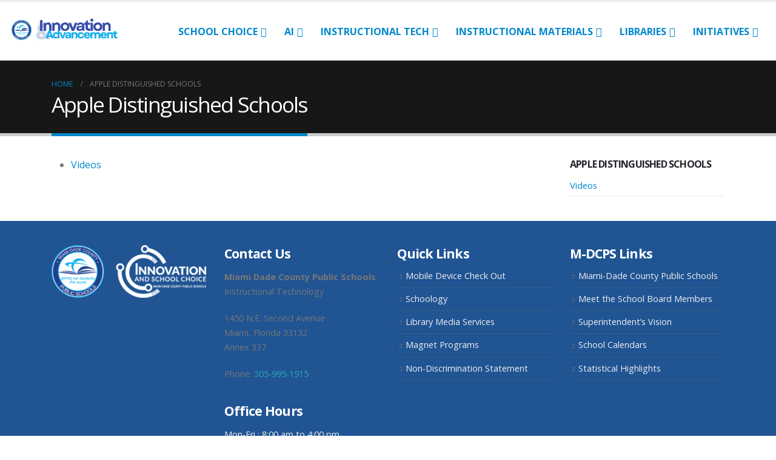

--- FILE ---
content_type: text/html; charset=UTF-8
request_url: https://innovationschoolchoice.com/apple-distinguished-schools/
body_size: 13523
content:
	<!DOCTYPE html>
	<html class=""  lang="en-US" prefix="og: http://ogp.me/ns# fb: http://ogp.me/ns/fb#">
	<head>
		<meta http-equiv="X-UA-Compatible" content="IE=edge" />
		<meta http-equiv="Content-Type" content="text/html; charset=UTF-8" />
		<meta name="viewport" content="width=device-width, initial-scale=1, minimum-scale=1" />

		<link rel="profile" href="https://gmpg.org/xfn/11" />
		<link rel="pingback" href="https://mdcpsinnovation.com/xmlrpc.php" />
		<title>Apple Distinguished Schools &#8211; Innovation and Advancement</title>
<meta name='robots' content='max-image-preview:large' />
<link rel='dns-prefetch' href='//mdcpsinnovation.com' />
<link rel="alternate" type="application/rss+xml" title="Innovation and Advancement &raquo; Feed" href="https://mdcpsinnovation.com/feed/" />
<link rel="alternate" type="application/rss+xml" title="Innovation and Advancement &raquo; Comments Feed" href="https://mdcpsinnovation.com/comments/feed/" />
<link rel="alternate" title="oEmbed (JSON)" type="application/json+oembed" href="https://mdcpsinnovation.com/wp-json/oembed/1.0/embed?url=https%3A%2F%2Fmdcpsinnovation.com%2Fapple-distinguished-schools%2F" />
<link rel="alternate" title="oEmbed (XML)" type="text/xml+oembed" href="https://mdcpsinnovation.com/wp-json/oembed/1.0/embed?url=https%3A%2F%2Fmdcpsinnovation.com%2Fapple-distinguished-schools%2F&#038;format=xml" />
		<link rel="shortcut icon" href="//mdcpsinnovation.com/wp-content/uploads/2026/01/favicon.png" type="image/x-icon" />
				<link rel="apple-touch-icon" href="//mdcpsinnovation.com/wp-content/uploads/2026/01/favicon.png" />
				<link rel="apple-touch-icon" sizes="120x120" href="//mdcpsinnovation.com/wp-content/uploads/2026/01/favicon.png" />
				<link rel="apple-touch-icon" sizes="76x76" href="//mdcpsinnovation.com/wp-content/uploads/2026/01/favicon.png" />
				<link rel="apple-touch-icon" sizes="152x152" href="//mdcpsinnovation.com/wp-content/uploads/2026/01/favicon.png" />
			<meta name="twitter:card" content="summary_large_image">
	<meta property="twitter:title" content="Apple Distinguished Schools"/>
	<meta property="og:title" content="Apple Distinguished Schools"/>
	<meta property="og:type" content="website"/>
	<meta property="og:url" content="https://mdcpsinnovation.com/apple-distinguished-schools/"/>
	<meta property="og:site_name" content="Innovation and Advancement"/>
	<meta property="og:description" content=""/>

						<meta property="og:image" content="https://mdcpsinnovation.com/wp-content/uploads/2026/01/Innovation-Advancement-4-Email-Signatures-scaled.png"/>
				<style id='wp-img-auto-sizes-contain-inline-css'>
img:is([sizes=auto i],[sizes^="auto," i]){contain-intrinsic-size:3000px 1500px}
/*# sourceURL=wp-img-auto-sizes-contain-inline-css */
</style>
<style id='wp-emoji-styles-inline-css'>

	img.wp-smiley, img.emoji {
		display: inline !important;
		border: none !important;
		box-shadow: none !important;
		height: 1em !important;
		width: 1em !important;
		margin: 0 0.07em !important;
		vertical-align: -0.1em !important;
		background: none !important;
		padding: 0 !important;
	}
/*# sourceURL=wp-emoji-styles-inline-css */
</style>
<style id='wp-block-library-inline-css'>
:root{--wp-block-synced-color:#7a00df;--wp-block-synced-color--rgb:122,0,223;--wp-bound-block-color:var(--wp-block-synced-color);--wp-editor-canvas-background:#ddd;--wp-admin-theme-color:#007cba;--wp-admin-theme-color--rgb:0,124,186;--wp-admin-theme-color-darker-10:#006ba1;--wp-admin-theme-color-darker-10--rgb:0,107,160.5;--wp-admin-theme-color-darker-20:#005a87;--wp-admin-theme-color-darker-20--rgb:0,90,135;--wp-admin-border-width-focus:2px}@media (min-resolution:192dpi){:root{--wp-admin-border-width-focus:1.5px}}.wp-element-button{cursor:pointer}:root .has-very-light-gray-background-color{background-color:#eee}:root .has-very-dark-gray-background-color{background-color:#313131}:root .has-very-light-gray-color{color:#eee}:root .has-very-dark-gray-color{color:#313131}:root .has-vivid-green-cyan-to-vivid-cyan-blue-gradient-background{background:linear-gradient(135deg,#00d084,#0693e3)}:root .has-purple-crush-gradient-background{background:linear-gradient(135deg,#34e2e4,#4721fb 50%,#ab1dfe)}:root .has-hazy-dawn-gradient-background{background:linear-gradient(135deg,#faaca8,#dad0ec)}:root .has-subdued-olive-gradient-background{background:linear-gradient(135deg,#fafae1,#67a671)}:root .has-atomic-cream-gradient-background{background:linear-gradient(135deg,#fdd79a,#004a59)}:root .has-nightshade-gradient-background{background:linear-gradient(135deg,#330968,#31cdcf)}:root .has-midnight-gradient-background{background:linear-gradient(135deg,#020381,#2874fc)}:root{--wp--preset--font-size--normal:16px;--wp--preset--font-size--huge:42px}.has-regular-font-size{font-size:1em}.has-larger-font-size{font-size:2.625em}.has-normal-font-size{font-size:var(--wp--preset--font-size--normal)}.has-huge-font-size{font-size:var(--wp--preset--font-size--huge)}.has-text-align-center{text-align:center}.has-text-align-left{text-align:left}.has-text-align-right{text-align:right}.has-fit-text{white-space:nowrap!important}#end-resizable-editor-section{display:none}.aligncenter{clear:both}.items-justified-left{justify-content:flex-start}.items-justified-center{justify-content:center}.items-justified-right{justify-content:flex-end}.items-justified-space-between{justify-content:space-between}.screen-reader-text{border:0;clip-path:inset(50%);height:1px;margin:-1px;overflow:hidden;padding:0;position:absolute;width:1px;word-wrap:normal!important}.screen-reader-text:focus{background-color:#ddd;clip-path:none;color:#444;display:block;font-size:1em;height:auto;left:5px;line-height:normal;padding:15px 23px 14px;text-decoration:none;top:5px;width:auto;z-index:100000}html :where(.has-border-color){border-style:solid}html :where([style*=border-top-color]){border-top-style:solid}html :where([style*=border-right-color]){border-right-style:solid}html :where([style*=border-bottom-color]){border-bottom-style:solid}html :where([style*=border-left-color]){border-left-style:solid}html :where([style*=border-width]){border-style:solid}html :where([style*=border-top-width]){border-top-style:solid}html :where([style*=border-right-width]){border-right-style:solid}html :where([style*=border-bottom-width]){border-bottom-style:solid}html :where([style*=border-left-width]){border-left-style:solid}html :where(img[class*=wp-image-]){height:auto;max-width:100%}:where(figure){margin:0 0 1em}html :where(.is-position-sticky){--wp-admin--admin-bar--position-offset:var(--wp-admin--admin-bar--height,0px)}@media screen and (max-width:600px){html :where(.is-position-sticky){--wp-admin--admin-bar--position-offset:0px}}

/*# sourceURL=wp-block-library-inline-css */
</style><style id='global-styles-inline-css'>
:root{--wp--preset--aspect-ratio--square: 1;--wp--preset--aspect-ratio--4-3: 4/3;--wp--preset--aspect-ratio--3-4: 3/4;--wp--preset--aspect-ratio--3-2: 3/2;--wp--preset--aspect-ratio--2-3: 2/3;--wp--preset--aspect-ratio--16-9: 16/9;--wp--preset--aspect-ratio--9-16: 9/16;--wp--preset--color--black: #000000;--wp--preset--color--cyan-bluish-gray: #abb8c3;--wp--preset--color--white: #ffffff;--wp--preset--color--pale-pink: #f78da7;--wp--preset--color--vivid-red: #cf2e2e;--wp--preset--color--luminous-vivid-orange: #ff6900;--wp--preset--color--luminous-vivid-amber: #fcb900;--wp--preset--color--light-green-cyan: #7bdcb5;--wp--preset--color--vivid-green-cyan: #00d084;--wp--preset--color--pale-cyan-blue: #8ed1fc;--wp--preset--color--vivid-cyan-blue: #0693e3;--wp--preset--color--vivid-purple: #9b51e0;--wp--preset--color--primary: var(--porto-primary-color);--wp--preset--color--secondary: var(--porto-secondary-color);--wp--preset--color--tertiary: var(--porto-tertiary-color);--wp--preset--color--quaternary: var(--porto-quaternary-color);--wp--preset--color--dark: var(--porto-dark-color);--wp--preset--color--light: var(--porto-light-color);--wp--preset--color--primary-hover: var(--porto-primary-light-5);--wp--preset--gradient--vivid-cyan-blue-to-vivid-purple: linear-gradient(135deg,rgb(6,147,227) 0%,rgb(155,81,224) 100%);--wp--preset--gradient--light-green-cyan-to-vivid-green-cyan: linear-gradient(135deg,rgb(122,220,180) 0%,rgb(0,208,130) 100%);--wp--preset--gradient--luminous-vivid-amber-to-luminous-vivid-orange: linear-gradient(135deg,rgb(252,185,0) 0%,rgb(255,105,0) 100%);--wp--preset--gradient--luminous-vivid-orange-to-vivid-red: linear-gradient(135deg,rgb(255,105,0) 0%,rgb(207,46,46) 100%);--wp--preset--gradient--very-light-gray-to-cyan-bluish-gray: linear-gradient(135deg,rgb(238,238,238) 0%,rgb(169,184,195) 100%);--wp--preset--gradient--cool-to-warm-spectrum: linear-gradient(135deg,rgb(74,234,220) 0%,rgb(151,120,209) 20%,rgb(207,42,186) 40%,rgb(238,44,130) 60%,rgb(251,105,98) 80%,rgb(254,248,76) 100%);--wp--preset--gradient--blush-light-purple: linear-gradient(135deg,rgb(255,206,236) 0%,rgb(152,150,240) 100%);--wp--preset--gradient--blush-bordeaux: linear-gradient(135deg,rgb(254,205,165) 0%,rgb(254,45,45) 50%,rgb(107,0,62) 100%);--wp--preset--gradient--luminous-dusk: linear-gradient(135deg,rgb(255,203,112) 0%,rgb(199,81,192) 50%,rgb(65,88,208) 100%);--wp--preset--gradient--pale-ocean: linear-gradient(135deg,rgb(255,245,203) 0%,rgb(182,227,212) 50%,rgb(51,167,181) 100%);--wp--preset--gradient--electric-grass: linear-gradient(135deg,rgb(202,248,128) 0%,rgb(113,206,126) 100%);--wp--preset--gradient--midnight: linear-gradient(135deg,rgb(2,3,129) 0%,rgb(40,116,252) 100%);--wp--preset--font-size--small: 13px;--wp--preset--font-size--medium: 20px;--wp--preset--font-size--large: 36px;--wp--preset--font-size--x-large: 42px;--wp--preset--spacing--20: 0.44rem;--wp--preset--spacing--30: 0.67rem;--wp--preset--spacing--40: 1rem;--wp--preset--spacing--50: 1.5rem;--wp--preset--spacing--60: 2.25rem;--wp--preset--spacing--70: 3.38rem;--wp--preset--spacing--80: 5.06rem;--wp--preset--shadow--natural: 6px 6px 9px rgba(0, 0, 0, 0.2);--wp--preset--shadow--deep: 12px 12px 50px rgba(0, 0, 0, 0.4);--wp--preset--shadow--sharp: 6px 6px 0px rgba(0, 0, 0, 0.2);--wp--preset--shadow--outlined: 6px 6px 0px -3px rgb(255, 255, 255), 6px 6px rgb(0, 0, 0);--wp--preset--shadow--crisp: 6px 6px 0px rgb(0, 0, 0);}:where(.is-layout-flex){gap: 0.5em;}:where(.is-layout-grid){gap: 0.5em;}body .is-layout-flex{display: flex;}.is-layout-flex{flex-wrap: wrap;align-items: center;}.is-layout-flex > :is(*, div){margin: 0;}body .is-layout-grid{display: grid;}.is-layout-grid > :is(*, div){margin: 0;}:where(.wp-block-columns.is-layout-flex){gap: 2em;}:where(.wp-block-columns.is-layout-grid){gap: 2em;}:where(.wp-block-post-template.is-layout-flex){gap: 1.25em;}:where(.wp-block-post-template.is-layout-grid){gap: 1.25em;}.has-black-color{color: var(--wp--preset--color--black) !important;}.has-cyan-bluish-gray-color{color: var(--wp--preset--color--cyan-bluish-gray) !important;}.has-white-color{color: var(--wp--preset--color--white) !important;}.has-pale-pink-color{color: var(--wp--preset--color--pale-pink) !important;}.has-vivid-red-color{color: var(--wp--preset--color--vivid-red) !important;}.has-luminous-vivid-orange-color{color: var(--wp--preset--color--luminous-vivid-orange) !important;}.has-luminous-vivid-amber-color{color: var(--wp--preset--color--luminous-vivid-amber) !important;}.has-light-green-cyan-color{color: var(--wp--preset--color--light-green-cyan) !important;}.has-vivid-green-cyan-color{color: var(--wp--preset--color--vivid-green-cyan) !important;}.has-pale-cyan-blue-color{color: var(--wp--preset--color--pale-cyan-blue) !important;}.has-vivid-cyan-blue-color{color: var(--wp--preset--color--vivid-cyan-blue) !important;}.has-vivid-purple-color{color: var(--wp--preset--color--vivid-purple) !important;}.has-black-background-color{background-color: var(--wp--preset--color--black) !important;}.has-cyan-bluish-gray-background-color{background-color: var(--wp--preset--color--cyan-bluish-gray) !important;}.has-white-background-color{background-color: var(--wp--preset--color--white) !important;}.has-pale-pink-background-color{background-color: var(--wp--preset--color--pale-pink) !important;}.has-vivid-red-background-color{background-color: var(--wp--preset--color--vivid-red) !important;}.has-luminous-vivid-orange-background-color{background-color: var(--wp--preset--color--luminous-vivid-orange) !important;}.has-luminous-vivid-amber-background-color{background-color: var(--wp--preset--color--luminous-vivid-amber) !important;}.has-light-green-cyan-background-color{background-color: var(--wp--preset--color--light-green-cyan) !important;}.has-vivid-green-cyan-background-color{background-color: var(--wp--preset--color--vivid-green-cyan) !important;}.has-pale-cyan-blue-background-color{background-color: var(--wp--preset--color--pale-cyan-blue) !important;}.has-vivid-cyan-blue-background-color{background-color: var(--wp--preset--color--vivid-cyan-blue) !important;}.has-vivid-purple-background-color{background-color: var(--wp--preset--color--vivid-purple) !important;}.has-black-border-color{border-color: var(--wp--preset--color--black) !important;}.has-cyan-bluish-gray-border-color{border-color: var(--wp--preset--color--cyan-bluish-gray) !important;}.has-white-border-color{border-color: var(--wp--preset--color--white) !important;}.has-pale-pink-border-color{border-color: var(--wp--preset--color--pale-pink) !important;}.has-vivid-red-border-color{border-color: var(--wp--preset--color--vivid-red) !important;}.has-luminous-vivid-orange-border-color{border-color: var(--wp--preset--color--luminous-vivid-orange) !important;}.has-luminous-vivid-amber-border-color{border-color: var(--wp--preset--color--luminous-vivid-amber) !important;}.has-light-green-cyan-border-color{border-color: var(--wp--preset--color--light-green-cyan) !important;}.has-vivid-green-cyan-border-color{border-color: var(--wp--preset--color--vivid-green-cyan) !important;}.has-pale-cyan-blue-border-color{border-color: var(--wp--preset--color--pale-cyan-blue) !important;}.has-vivid-cyan-blue-border-color{border-color: var(--wp--preset--color--vivid-cyan-blue) !important;}.has-vivid-purple-border-color{border-color: var(--wp--preset--color--vivid-purple) !important;}.has-vivid-cyan-blue-to-vivid-purple-gradient-background{background: var(--wp--preset--gradient--vivid-cyan-blue-to-vivid-purple) !important;}.has-light-green-cyan-to-vivid-green-cyan-gradient-background{background: var(--wp--preset--gradient--light-green-cyan-to-vivid-green-cyan) !important;}.has-luminous-vivid-amber-to-luminous-vivid-orange-gradient-background{background: var(--wp--preset--gradient--luminous-vivid-amber-to-luminous-vivid-orange) !important;}.has-luminous-vivid-orange-to-vivid-red-gradient-background{background: var(--wp--preset--gradient--luminous-vivid-orange-to-vivid-red) !important;}.has-very-light-gray-to-cyan-bluish-gray-gradient-background{background: var(--wp--preset--gradient--very-light-gray-to-cyan-bluish-gray) !important;}.has-cool-to-warm-spectrum-gradient-background{background: var(--wp--preset--gradient--cool-to-warm-spectrum) !important;}.has-blush-light-purple-gradient-background{background: var(--wp--preset--gradient--blush-light-purple) !important;}.has-blush-bordeaux-gradient-background{background: var(--wp--preset--gradient--blush-bordeaux) !important;}.has-luminous-dusk-gradient-background{background: var(--wp--preset--gradient--luminous-dusk) !important;}.has-pale-ocean-gradient-background{background: var(--wp--preset--gradient--pale-ocean) !important;}.has-electric-grass-gradient-background{background: var(--wp--preset--gradient--electric-grass) !important;}.has-midnight-gradient-background{background: var(--wp--preset--gradient--midnight) !important;}.has-small-font-size{font-size: var(--wp--preset--font-size--small) !important;}.has-medium-font-size{font-size: var(--wp--preset--font-size--medium) !important;}.has-large-font-size{font-size: var(--wp--preset--font-size--large) !important;}.has-x-large-font-size{font-size: var(--wp--preset--font-size--x-large) !important;}
/*# sourceURL=global-styles-inline-css */
</style>

<style id='classic-theme-styles-inline-css'>
/*! This file is auto-generated */
.wp-block-button__link{color:#fff;background-color:#32373c;border-radius:9999px;box-shadow:none;text-decoration:none;padding:calc(.667em + 2px) calc(1.333em + 2px);font-size:1.125em}.wp-block-file__button{background:#32373c;color:#fff;text-decoration:none}
/*# sourceURL=/wp-includes/css/classic-themes.min.css */
</style>
<link rel='stylesheet' id='porto-css-vars-css' href='https://mdcpsinnovation.com/wp-content/uploads/porto_styles/theme_css_vars.css?ver=7.7.2' media='all' />
<link rel='stylesheet' id='js_composer_front-css' href='https://mdcpsinnovation.com/wp-content/plugins/js_composer/assets/css/js_composer.min.css?ver=8.7.2' media='all' />
<link rel='stylesheet' id='bootstrap-css' href='https://mdcpsinnovation.com/wp-content/uploads/porto_styles/bootstrap.css?ver=7.7.2' media='all' />
<link rel='stylesheet' id='porto-plugins-css' href='https://mdcpsinnovation.com/wp-content/themes/porto/css/plugins.css?ver=7.7.2' media='all' />
<link rel='stylesheet' id='porto-theme-css' href='https://mdcpsinnovation.com/wp-content/themes/porto/css/theme.css?ver=7.7.2' media='all' />
<link rel='stylesheet' id='porto-animate-css' href='https://mdcpsinnovation.com/wp-content/themes/porto/css/part/animate.css?ver=7.7.2' media='all' />
<link rel='stylesheet' id='porto-widget-text-css' href='https://mdcpsinnovation.com/wp-content/themes/porto/css/part/widget-text.css?ver=7.7.2' media='all' />
<link rel='stylesheet' id='porto-blog-legacy-css' href='https://mdcpsinnovation.com/wp-content/themes/porto/css/part/blog-legacy.css?ver=7.7.2' media='all' />
<link rel='stylesheet' id='porto-side-menu-css' href='https://mdcpsinnovation.com/wp-content/themes/porto/css/part/side-accordion.css?ver=7.7.2' media='all' />
<link rel='stylesheet' id='porto-header-legacy-css' href='https://mdcpsinnovation.com/wp-content/themes/porto/css/part/header-legacy.css?ver=7.7.2' media='all' />
<link rel='stylesheet' id='porto-footer-legacy-css' href='https://mdcpsinnovation.com/wp-content/themes/porto/css/part/footer-legacy.css?ver=7.7.2' media='all' />
<link rel='stylesheet' id='porto-nav-panel-css' href='https://mdcpsinnovation.com/wp-content/themes/porto/css/part/nav-panel.css?ver=7.7.2' media='all' />
<link rel='stylesheet' id='porto-revslider-css' href='https://mdcpsinnovation.com/wp-content/themes/porto/css/part/revslider.css?ver=7.7.2' media='all' />
<link rel='stylesheet' id='porto-sitemap-css' href='https://mdcpsinnovation.com/wp-content/themes/porto/css/part/sitemap.css?ver=7.7.2' media='all' />
<link rel='stylesheet' id='porto-media-mobile-sidebar-css' href='https://mdcpsinnovation.com/wp-content/themes/porto/css/part/media-mobile-sidebar.css?ver=7.7.2' media='(max-width:991px)' />
<link rel='stylesheet' id='porto-theme-member-css' href='https://mdcpsinnovation.com/wp-content/themes/porto/css/theme_member.css?ver=7.7.2' media='all' />
<link rel='stylesheet' id='porto-shortcodes-css' href='https://mdcpsinnovation.com/wp-content/uploads/porto_styles/shortcodes.css?ver=7.7.2' media='all' />
<link rel='stylesheet' id='porto-theme-wpb-css' href='https://mdcpsinnovation.com/wp-content/themes/porto/css/theme_wpb.css?ver=7.7.2' media='all' />
<link rel='stylesheet' id='porto-theme-radius-css' href='https://mdcpsinnovation.com/wp-content/themes/porto/css/theme_radius.css?ver=7.7.2' media='all' />
<link rel='stylesheet' id='porto-dynamic-style-css' href='https://mdcpsinnovation.com/wp-content/uploads/porto_styles/dynamic_style.css?ver=7.7.2' media='all' />
<link rel='stylesheet' id='porto-type-builder-css' href='https://mdcpsinnovation.com/wp-content/plugins/porto-functionality/builders/assets/type-builder.css?ver=3.7.2' media='all' />
<link rel='stylesheet' id='porto-style-css' href='https://mdcpsinnovation.com/wp-content/themes/porto/style.css?ver=7.7.2' media='all' />
<style id='porto-style-inline-css'>
.side-header-narrow-bar-logo{max-width:200px}#header,.sticky-header .header-main.sticky{border-top:3px solid #ededed}@media (min-width:992px){}.page-top .page-title-wrap{line-height:0}.page-top .page-title:not(.b-none):after{content:'';position:absolute;width:100%;left:0;border-bottom:5px solid var(--porto-primary-color);bottom:-32px}.custom-info span:nth-child(1){color:#90c9ea;display:inline-block;margin-right:10px;min-width:68px}.custom-info span:nth-child(1)::after{color:#fff;content:":";display:block;float:right}.custom-info span:nth-child(2){color:#fff;display:inline-block}.custom-button .btn{border-radius:30px !important;padding:10px 30px}.lightcolor{color:#efefef}#footer{color:#efefef}#footer a{color:#efefef}#footer a:hover{text-decoration:underline;color:#e8f5fc}#footer .footer-bottom{border-top:1px solid #333333}#footer .widgettitle,#footer .widget-title{color:#86c6fd;font-size:1.2em;font-weight:400;text-transform:uppercase;margin-bottom:25px}#footer .footer-main > .container{padding-top:30px;padding-bottom:30px}#footer .footer-bottom{padding:6px 0}#footer .custom-info span:nth-child(1){color:#95989c}
/*# sourceURL=porto-style-inline-css */
</style>
<script src="https://mdcpsinnovation.com/wp-includes/js/jquery/jquery.min.js?ver=3.7.1" id="jquery-core-js"></script>
<script src="https://mdcpsinnovation.com/wp-includes/js/jquery/jquery-migrate.min.js?ver=3.4.1" id="jquery-migrate-js"></script>
<script></script><link rel="https://api.w.org/" href="https://mdcpsinnovation.com/wp-json/" /><link rel="alternate" title="JSON" type="application/json" href="https://mdcpsinnovation.com/wp-json/wp/v2/pages/1749" /><link rel="EditURI" type="application/rsd+xml" title="RSD" href="https://mdcpsinnovation.com/xmlrpc.php?rsd" />
<meta name="generator" content="WordPress 6.9" />
<link rel="canonical" href="https://mdcpsinnovation.com/apple-distinguished-schools/" />
<link rel='shortlink' href='https://mdcpsinnovation.com/?p=1749' />
		<script type="text/javascript" id="webfont-queue">
		WebFontConfig = {
			google: { families: [ 'Open+Sans:400,500,600,700,800','Shadows+Into+Light:400,700','Playfair+Display:400,700','Roboto+Condensed:400,600,700','Roboto:400,600,700' ] }
		};
		(function(d) {
			var wf = d.createElement('script'), s = d.scripts[d.scripts.length - 1];
			wf.src = 'https://mdcpsinnovation.com/wp-content/themes/porto/js/libs/webfont.js';
			wf.async = true;
			s.parentNode.insertBefore(wf, s);
		})(document);</script>
		<meta name="generator" content="Powered by WPBakery Page Builder - drag and drop page builder for WordPress."/>
<meta name="generator" content="Powered by Slider Revolution 6.7.39 - responsive, Mobile-Friendly Slider Plugin for WordPress with comfortable drag and drop interface." />
<script>function setREVStartSize(e){
			//window.requestAnimationFrame(function() {
				window.RSIW = window.RSIW===undefined ? window.innerWidth : window.RSIW;
				window.RSIH = window.RSIH===undefined ? window.innerHeight : window.RSIH;
				try {
					var pw = document.getElementById(e.c).parentNode.offsetWidth,
						newh;
					pw = pw===0 || isNaN(pw) || (e.l=="fullwidth" || e.layout=="fullwidth") ? window.RSIW : pw;
					e.tabw = e.tabw===undefined ? 0 : parseInt(e.tabw);
					e.thumbw = e.thumbw===undefined ? 0 : parseInt(e.thumbw);
					e.tabh = e.tabh===undefined ? 0 : parseInt(e.tabh);
					e.thumbh = e.thumbh===undefined ? 0 : parseInt(e.thumbh);
					e.tabhide = e.tabhide===undefined ? 0 : parseInt(e.tabhide);
					e.thumbhide = e.thumbhide===undefined ? 0 : parseInt(e.thumbhide);
					e.mh = e.mh===undefined || e.mh=="" || e.mh==="auto" ? 0 : parseInt(e.mh,0);
					if(e.layout==="fullscreen" || e.l==="fullscreen")
						newh = Math.max(e.mh,window.RSIH);
					else{
						e.gw = Array.isArray(e.gw) ? e.gw : [e.gw];
						for (var i in e.rl) if (e.gw[i]===undefined || e.gw[i]===0) e.gw[i] = e.gw[i-1];
						e.gh = e.el===undefined || e.el==="" || (Array.isArray(e.el) && e.el.length==0)? e.gh : e.el;
						e.gh = Array.isArray(e.gh) ? e.gh : [e.gh];
						for (var i in e.rl) if (e.gh[i]===undefined || e.gh[i]===0) e.gh[i] = e.gh[i-1];
											
						var nl = new Array(e.rl.length),
							ix = 0,
							sl;
						e.tabw = e.tabhide>=pw ? 0 : e.tabw;
						e.thumbw = e.thumbhide>=pw ? 0 : e.thumbw;
						e.tabh = e.tabhide>=pw ? 0 : e.tabh;
						e.thumbh = e.thumbhide>=pw ? 0 : e.thumbh;
						for (var i in e.rl) nl[i] = e.rl[i]<window.RSIW ? 0 : e.rl[i];
						sl = nl[0];
						for (var i in nl) if (sl>nl[i] && nl[i]>0) { sl = nl[i]; ix=i;}
						var m = pw>(e.gw[ix]+e.tabw+e.thumbw) ? 1 : (pw-(e.tabw+e.thumbw)) / (e.gw[ix]);
						newh =  (e.gh[ix] * m) + (e.tabh + e.thumbh);
					}
					var el = document.getElementById(e.c);
					if (el!==null && el) el.style.height = newh+"px";
					el = document.getElementById(e.c+"_wrapper");
					if (el!==null && el) {
						el.style.height = newh+"px";
						el.style.display = "block";
					}
				} catch(e){
					console.log("Failure at Presize of Slider:" + e)
				}
			//});
		  };</script>
<noscript><style> .wpb_animate_when_almost_visible { opacity: 1; }</style></noscript>	<link rel='stylesheet' id='rs-plugin-settings-css' href='//mdcpsinnovation.com/wp-content/plugins/revslider/sr6/assets/css/rs6.css?ver=6.7.39' media='all' />
<style id='rs-plugin-settings-inline-css'>
#rs-demo-id {}
/*# sourceURL=rs-plugin-settings-inline-css */
</style>
</head>
	<body class="wp-singular page-template-default page page-id-1749 page-parent wp-embed-responsive wp-theme-porto porto-rounded porto-breadcrumbs-bb full blog-1 wpb-js-composer js-comp-ver-8.7.2 vc_responsive">
	
	<div class="page-wrapper"><!-- page wrapper -->
		
											<!-- header wrapper -->
				<div class="header-wrapper wide">
										<header id="header" class="header-corporate header-10">
	
	<div class="header-main header-body" style="top: 0px;">
		<div class="header-container container">
			<div class="header-left">
				
	<div class="logo">
	<a aria-label="Site Logo" href="https://mdcpsinnovation.com/" title="Innovation and Advancement - "  rel="home">
		<img class="img-responsive standard-logo retina-logo" width="2560" height="828" src="//mdcpsinnovation.com/wp-content/uploads/2026/01/Innovation-Advancement-4-Email-Signatures-scaled.png" alt="Innovation and Advancement" />	</a>
	</div>
				</div>

			<div class="header-right">
				<div class="header-right-top">
									</div>
				<div class="header-right-bottom">
					<div id="main-menu">
					<ul id="menu-main-menu" class="main-menu mega-menu show-arrow"><li id="nav-menu-item-915" class="menu-item menu-item-type-custom menu-item-object-custom menu-item-has-children has-sub narrow"><a target="_blank" href="https://yourchoicemiami.org/">School Choice</a>
<div class="popup"><div class="inner" style=""><ul class="sub-menu porto-narrow-sub-menu">
	<li id="nav-menu-item-930" class="menu-item menu-item-type-custom menu-item-object-custom" data-cols="1"><a target="_blank" href="https://yourchoicemiami.org/school-choice-options/magnet-schools/">Magnet Programs</a></li>
	<li id="nav-menu-item-1824" class="menu-item menu-item-type-post_type menu-item-object-page" data-cols="1"><a href="https://mdcpsinnovation.com/parent-choice-expo/">MDCPS Choice Expo &#038; Showcase</a></li>
	<li id="nav-menu-item-931" class="menu-item menu-item-type-custom menu-item-object-custom" data-cols="1"><a target="_blank" href="https://yourchoicemiami.org/school-choice-options/non-magnet-choice/">Choice Programs</a></li>
	<li id="nav-menu-item-932" class="menu-item menu-item-type-custom menu-item-object-custom" data-cols="1"><a target="_blank" href="https://yourchoicemiami.org/school-choice-options/district-managed-charter-schools/">District-Managed Charter Schools</a></li>
	<li id="nav-menu-item-980" class="menu-item menu-item-type-post_type menu-item-object-page menu-item-has-children sub" data-cols="1"><a href="https://mdcpsinnovation.com/blended-learning-labs-virtual-learning/">Miami Dade On-Demand</a>
	<ul class="sub-menu">
		<li id="nav-menu-item-916" class="menu-item menu-item-type-custom menu-item-object-custom"><a target="_blank" href="https://mdo.dadeschools.net/#!/fullWidth/4458">Miami-Dade Online Magnet Virtual School</a></li>
	</ul>
</li>
</ul></div></div>
</li>
<li id="nav-menu-item-2063" class="menu-item menu-item-type-taxonomy menu-item-object-category menu-item-has-children has-sub narrow"><a href="https://mdcpsinnovation.com/category/uncategorized/">AI</a>
<div class="popup"><div class="inner" style=""><ul class="sub-menu porto-narrow-sub-menu">
	<li id="nav-menu-item-1413" class="menu-item menu-item-type-post_type menu-item-object-page" data-cols="1"><a href="https://mdcpsinnovation.com/artificial-intelligence-institute/">Artificial Intelligence Institute</a></li>
	<li id="nav-menu-item-2064" class="menu-item menu-item-type-post_type menu-item-object-page" data-cols="1"><a target="_blank" href="https://mdcpsoos.my.canva.site/welcome-to-gemini#welcome#new_tab">Gemini</a></li>
	<li id="nav-menu-item-1806" class="menu-item menu-item-type-post_type menu-item-object-page" data-cols="1"><a href="https://mdcpsinnovation.com/artificial-intelligence-ai-parent-resources/">Artificial Intelligence (AI) | Parent Resources</a></li>
	<li id="nav-menu-item-2065" class="menu-item menu-item-type-custom menu-item-object-custom" data-cols="1"><a href="https://drive.google.com/file/d/1tdIrcI-QRymVpVqQ4azHM0HvEX-tqZGo/view?usp=sharing">Teaching Responsible Use of AI</a></li>
	<li id="nav-menu-item-2403" class="menu-item menu-item-type-post_type menu-item-object-page" data-cols="1"><a href="https://mdcpsinnovation.com/ai-pressroom/">AI Pressroom</a></li>
</ul></div></div>
</li>
<li id="nav-menu-item-920" class="menu-item menu-item-type-post_type menu-item-object-page menu-item-has-children has-sub narrow"><a href="https://mdcpsinnovation.com/instructional-technology/">Instructional Tech</a>
<div class="popup"><div class="inner" style=""><ul class="sub-menu porto-narrow-sub-menu">
	<li id="nav-menu-item-951" class="menu-item menu-item-type-post_type menu-item-object-page" data-cols="1"><a href="https://mdcpsinnovation.com/instructional-technology/">About ITD</a></li>
	<li id="nav-menu-item-2393" class="menu-item menu-item-type-post_type menu-item-object-page" data-cols="1"><a href="https://mdcpsoos.my.canva.site/welcome-to-gemini#welcome">Gemini Guidance &#038; Resource Center</a></li>
	<li id="nav-menu-item-1374" class="menu-item menu-item-type-post_type menu-item-object-page" data-cols="1"><a href="https://mdcpsinnovation.com/instructional-technology/ilearn-team/">iLearn Team</a></li>
	<li id="nav-menu-item-1122" class="menu-item menu-item-type-post_type menu-item-object-page" data-cols="1"><a href="https://mdcpsinnovation.com/instructional-continuity/">Instructional Continuity</a></li>
	<li id="nav-menu-item-947" class="menu-item menu-item-type-post_type menu-item-object-page menu-item-has-children sub" data-cols="1"><a href="https://mdcpsinnovation.com/instructional-technology/instructional-mobile-devices/">Instructional Mobile Devices</a>
	<ul class="sub-menu">
		<li id="nav-menu-item-948" class="menu-item menu-item-type-post_type menu-item-object-page"><a href="https://mdcpsinnovation.com/instructional-technology/instructional-mobile-devices/">About the Initiative</a></li>
		<li id="nav-menu-item-968" class="menu-item menu-item-type-post_type menu-item-object-page"><a href="https://mdcpsinnovation.com/instructional-technology/instructional-mobile-devices/bring-your-own-device/">Bring Your Own Device</a></li>
		<li id="nav-menu-item-1072" class="menu-item menu-item-type-post_type menu-item-object-page"><a href="https://mdcpsinnovation.com/instructional-technology/instructional-mobile-devices/devices/">Mobile Device Check Out</a></li>
		<li id="nav-menu-item-936" class="menu-item menu-item-type-post_type menu-item-object-page"><a href="https://mdcpsinnovation.com/instructional-technology/instructional-mobile-devices/872-2/">Incident IQ Asset Management System</a></li>
		<li id="nav-menu-item-2226" class="menu-item menu-item-type-post_type menu-item-object-page"><a href="https://mdcpsinnovation.com/instructional-technology/instructional-mobile-devices/break-fix-plan-information/">Break/Fix Plan Information</a></li>
	</ul>
</li>
	<li id="nav-menu-item-1926" class="menu-item menu-item-type-post_type menu-item-object-page" data-cols="1"><a href="https://mdcpsinnovation.com/it-how-to-guides/">IT How To Guides</a></li>
	<li id="nav-menu-item-2344" class="menu-item menu-item-type-post_type menu-item-object-page menu-item-has-children sub" data-cols="1"><a href="https://mdcpsinnovation.com/google-classroom/">Google Classroom</a>
	<ul class="sub-menu">
		<li id="nav-menu-item-2294" class="menu-item menu-item-type-post_type menu-item-object-page"><a href="https://mdcpsinnovation.com/google-classroom-intro/">Google Classroom Introduction</a></li>
		<li id="nav-menu-item-2293" class="menu-item menu-item-type-post_type menu-item-object-page menu-item-has-children"><a href="https://mdcpsinnovation.com/google-classroom-for-teachers/">Google Classroom for Teachers</a>
		<ul class="sub-menu">
			<li id="nav-menu-item-2345" class="menu-item menu-item-type-post_type menu-item-object-page"><a href="https://mdcpsinnovation.com/gc-professional-learning/">GC Professional Learning</a></li>
		</ul>
</li>
		<li id="nav-menu-item-2292" class="menu-item menu-item-type-post_type menu-item-object-page"><a href="https://mdcpsinnovation.com/google-classroom-for-students/">Google Classroom for Students</a></li>
		<li id="nav-menu-item-2291" class="menu-item menu-item-type-post_type menu-item-object-page"><a href="https://mdcpsinnovation.com/google-classroom-for-guardians/">Google Classroom for Guardians</a></li>
		<li id="nav-menu-item-2309" class="menu-item menu-item-type-post_type menu-item-object-page"><a href="https://mdcpsinnovation.com/gemini-in-classroom-ai-features/">Gemini in Classroom | AI Features</a></li>
		<li id="nav-menu-item-2308" class="menu-item menu-item-type-post_type menu-item-object-page"><a href="https://mdcpsinnovation.com/originality-reports-in-classroom/">Originality Reports in Classroom</a></li>
		<li id="nav-menu-item-2316" class="menu-item menu-item-type-custom menu-item-object-custom"><a href="https://support.google.com/edu/classroom/answer/14174515?hl=en-GB">Read Along in Classroom</a></li>
		<li id="nav-menu-item-2314" class="menu-item menu-item-type-post_type menu-item-object-page"><a href="https://mdcpsinnovation.com/practice-sets-in-classroom/">Practice Sets in Classroom</a></li>
		<li id="nav-menu-item-2315" class="menu-item menu-item-type-custom menu-item-object-custom"><a href="https://support.google.com/edu/classroom/answer/14010140?hl=en">Interactive Questions | YouTube in Classroom</a></li>
	</ul>
</li>
	<li id="nav-menu-item-940" class="menu-item menu-item-type-post_type menu-item-object-page menu-item-has-children sub" data-cols="1"><a href="https://mdcpsinnovation.com/instructional-technology/learning-management-system-lms/">Schoology</a>
	<ul class="sub-menu">
		<li id="nav-menu-item-1329" class="menu-item menu-item-type-post_type menu-item-object-page"><a href="https://mdcpsinnovation.com/instructional-technology/learning-management-system-lms/">Schoology</a></li>
		<li id="nav-menu-item-1328" class="menu-item menu-item-type-post_type menu-item-object-page"><a href="https://mdcpsinnovation.com/schoology-parent-access/">Schoology Parent Access</a></li>
	</ul>
</li>
	<li id="nav-menu-item-2409" class="menu-item menu-item-type-post_type menu-item-object-page" data-cols="1"><a href="https://mdcpsinnovation.com/instructional-technology/mevo-cameras/">Mevo Cameras</a></li>
	<li id="nav-menu-item-923" class="menu-item menu-item-type-post_type menu-item-object-page" data-cols="1"><a href="https://mdcpsinnovation.com/instructional-technology/logitech-meetup-cameras/">Logitech Meetup Cameras</a></li>
	<li id="nav-menu-item-1442" class="menu-item menu-item-type-post_type menu-item-object-page" data-cols="1"><a href="https://mdcpsinnovation.com/microsoft-teams-phone/">Microsoft Teams Phone</a></li>
	<li id="nav-menu-item-922" class="menu-item menu-item-type-post_type menu-item-object-page" data-cols="1"><a href="https://mdcpsinnovation.com/instructional-technology/promethean-interactive-panels/">Promethean Interactive Panels</a></li>
	<li id="nav-menu-item-1874" class="menu-item menu-item-type-post_type menu-item-object-page" data-cols="1"><a href="https://mdcpsinnovation.com/software-marketplace/">Software Marketplace</a></li>
	<li id="nav-menu-item-1498" class="menu-item menu-item-type-post_type menu-item-object-page" data-cols="1"><a href="https://mdcpsinnovation.com/vendor-resource-portal/">Vendor Resource Portal</a></li>
</ul></div></div>
</li>
<li id="nav-menu-item-918" class="menu-item menu-item-type-post_type menu-item-object-page menu-item-has-children has-sub narrow"><a href="https://mdcpsinnovation.com/instructional-materials/">Instructional Materials</a>
<div class="popup"><div class="inner" style=""><ul class="sub-menu porto-narrow-sub-menu">
	<li id="nav-menu-item-933" class="menu-item menu-item-type-post_type menu-item-object-page" data-cols="1"><a href="https://mdcpsinnovation.com/instructional-materials/">Instructional Materials</a></li>
	<li id="nav-menu-item-987" class="menu-item menu-item-type-post_type menu-item-object-page menu-item-has-children sub" data-cols="1"><a href="https://mdcpsinnovation.com/library-media-services/instructional-material-library-databases/">Instructional Material Database</a>
	<ul class="sub-menu">
		<li id="nav-menu-item-1178" class="menu-item menu-item-type-post_type menu-item-object-page"><a href="https://mdcpsinnovation.com/instructional-materials/data-sharing/">Data Sharing</a></li>
	</ul>
</li>
	<li id="nav-menu-item-956" class="menu-item menu-item-type-post_type menu-item-object-page" data-cols="1"><a href="https://mdcpsinnovation.com/instructional-materials/instructional-materials-statutes/">Instructional Materials Statutes</a></li>
	<li id="nav-menu-item-2077" class="menu-item menu-item-type-post_type menu-item-object-page menu-item-has-children sub" data-cols="1"><a href="https://mdcpsinnovation.com/instructional-materials/ela-adoption-2025/">ELA Adoption 2025</a>
	<ul class="sub-menu">
		<li id="nav-menu-item-2082" class="menu-item menu-item-type-post_type menu-item-object-page"><a href="https://mdcpsinnovation.com/instructional-materials/ela-adoption-2025/">ELA Adoption 2025</a></li>
		<li id="nav-menu-item-2081" class="menu-item menu-item-type-post_type menu-item-object-page"><a href="https://mdcpsinnovation.com/instructional-materials/ela-adoption-2025/parent-volunteers/">ELA Adoption | Parent Volunteers</a></li>
		<li id="nav-menu-item-2380" class="menu-item menu-item-type-post_type menu-item-object-page"><a href="https://mdcpsinnovation.com/instructional-materials/ela-adoption-2025/textbook-preview/">ELA Adoption Textbook Preview</a></li>
	</ul>
</li>
	<li id="nav-menu-item-1464" class="menu-item menu-item-type-post_type menu-item-object-page menu-item-has-children sub" data-cols="1"><a href="https://mdcpsinnovation.com/instructional-materials/science-adoption-2024/">Science Adoption 2024</a>
	<ul class="sub-menu">
		<li id="nav-menu-item-1465" class="menu-item menu-item-type-post_type menu-item-object-page"><a href="https://mdcpsinnovation.com/instructional-materials/science-adoption-2024/">Science Adoption 2024</a></li>
		<li id="nav-menu-item-2381" class="menu-item menu-item-type-post_type menu-item-object-page"><a href="https://mdcpsinnovation.com/instructional-materials/science-adoption-2024/textbook-preview/">Science Adoption Textbook Preview</a></li>
	</ul>
</li>
	<li id="nav-menu-item-1074" class="menu-item menu-item-type-post_type menu-item-object-page menu-item-has-children sub" data-cols="1"><a href="https://mdcpsinnovation.com/instructional-materials/social-studies-adoption-2023/">Social Studies Adoption 2023</a>
	<ul class="sub-menu">
		<li id="nav-menu-item-1077" class="menu-item menu-item-type-post_type menu-item-object-page"><a href="https://mdcpsinnovation.com/instructional-materials/social-studies-adoption-2023/">Social Studies Adoption 2023</a></li>
		<li id="nav-menu-item-1239" class="menu-item menu-item-type-post_type menu-item-object-page"><a href="https://mdcpsinnovation.com/instructional-materials/social-studies-adoption-2023/social-studies-adoption-textbook-preview/">Social Studies Adoption Textbook Preview</a></li>
		<li id="nav-menu-item-1126" class="menu-item menu-item-type-post_type menu-item-object-page"><a href="https://mdcpsinnovation.com/instructional-materials/social-studies-adoption-2023/social-studies-adoption-2023-review/">Social Studies Publisher Presentations</a></li>
	</ul>
</li>
</ul></div></div>
</li>
<li id="nav-menu-item-919" class="menu-item menu-item-type-post_type menu-item-object-page menu-item-has-children has-sub narrow"><a href="https://mdcpsinnovation.com/library-media-services/">Libraries</a>
<div class="popup"><div class="inner" style=""><ul class="sub-menu porto-narrow-sub-menu">
	<li id="nav-menu-item-934" class="menu-item menu-item-type-post_type menu-item-object-page" data-cols="1"><a href="https://mdcpsinnovation.com/library-media-services/">Library Media Services</a></li>
	<li id="nav-menu-item-1183" class="menu-item menu-item-type-post_type menu-item-object-page" data-cols="1"><a href="https://mdcpsinnovation.com/library-media-services/book-fairs/">Book Fairs</a></li>
	<li id="nav-menu-item-949" class="menu-item menu-item-type-post_type menu-item-object-page" data-cols="1"><a href="https://mdcpsinnovation.com/library-media-services/instructional-material-library-databases/">Library Databases</a></li>
	<li id="nav-menu-item-1048" class="menu-item menu-item-type-post_type menu-item-object-page" data-cols="1"><a href="https://mdcpsinnovation.com/library-media-services/educational-material-complaints/">Educational Material Complaints</a></li>
</ul></div></div>
</li>
<li id="nav-menu-item-917" class="menu-item menu-item-type-post_type menu-item-object-page menu-item-has-children has-sub narrow"><a href="https://mdcpsinnovation.com/district-initiatives/">Initiatives</a>
<div class="popup"><div class="inner" style=""><ul class="sub-menu porto-narrow-sub-menu">
	<li id="nav-menu-item-1992" class="menu-item menu-item-type-custom menu-item-object-custom" data-cols="1"><a href="https://mdcpsoos.my.canva.site/hourofcode">Hour of Code</a></li>
	<li id="nav-menu-item-928" class="menu-item menu-item-type-post_type menu-item-object-page" data-cols="1"><a href="https://mdcpsinnovation.com/district-initiatives/verizon-innovative-learning-schools-vils/">Verizon Innovative Learning Schools (VILs)</a></li>
	<li id="nav-menu-item-985" class="menu-item menu-item-type-post_type menu-item-object-page" data-cols="1"><a href="https://mdcpsinnovation.com/district-initiatives/cfpncg-innovation-spaces/">CFPNCG Innovation Spaces</a></li>
</ul></div></div>
</li>
</ul>					</div>
					<a class="mobile-toggle" role="button" href="#" aria-label="Mobile Menu"><i class="fas fa-bars"></i></a>
				</div>

				
			</div>
		</div>

		
<nav id="nav-panel">
	<div class="container">
		<div class="mobile-nav-wrap">
		<div class="menu-wrap"><ul id="menu-main-menu-1" class="mobile-menu accordion-menu"><li id="accordion-menu-item-915" class="menu-item menu-item-type-custom menu-item-object-custom menu-item-has-children has-sub"><a target="_blank" href="https://yourchoicemiami.org/">School Choice</a>
<span aria-label="Open Submenu" class="arrow" role="button"></span><ul class="sub-menu">
	<li id="accordion-menu-item-930" class="menu-item menu-item-type-custom menu-item-object-custom"><a target="_blank" href="https://yourchoicemiami.org/school-choice-options/magnet-schools/">Magnet Programs</a></li>
	<li id="accordion-menu-item-1824" class="menu-item menu-item-type-post_type menu-item-object-page"><a href="https://mdcpsinnovation.com/parent-choice-expo/">MDCPS Choice Expo &#038; Showcase</a></li>
	<li id="accordion-menu-item-931" class="menu-item menu-item-type-custom menu-item-object-custom"><a target="_blank" href="https://yourchoicemiami.org/school-choice-options/non-magnet-choice/">Choice Programs</a></li>
	<li id="accordion-menu-item-932" class="menu-item menu-item-type-custom menu-item-object-custom"><a target="_blank" href="https://yourchoicemiami.org/school-choice-options/district-managed-charter-schools/">District-Managed Charter Schools</a></li>
	<li id="accordion-menu-item-980" class="menu-item menu-item-type-post_type menu-item-object-page menu-item-has-children has-sub"><a href="https://mdcpsinnovation.com/blended-learning-labs-virtual-learning/">Miami Dade On-Demand</a>
	<span aria-label="Open Submenu" class="arrow" role="button"></span><ul class="sub-menu">
		<li id="accordion-menu-item-916" class="menu-item menu-item-type-custom menu-item-object-custom"><a target="_blank" href="https://mdo.dadeschools.net/#!/fullWidth/4458">Miami-Dade Online Magnet Virtual School</a></li>
	</ul>
</li>
</ul>
</li>
<li id="accordion-menu-item-2063" class="menu-item menu-item-type-taxonomy menu-item-object-category menu-item-has-children has-sub"><a href="https://mdcpsinnovation.com/category/uncategorized/">AI</a>
<span aria-label="Open Submenu" class="arrow" role="button"></span><ul class="sub-menu">
	<li id="accordion-menu-item-1413" class="menu-item menu-item-type-post_type menu-item-object-page"><a href="https://mdcpsinnovation.com/artificial-intelligence-institute/">Artificial Intelligence Institute</a></li>
	<li id="accordion-menu-item-2064" class="menu-item menu-item-type-post_type menu-item-object-page"><a target="_blank" href="https://mdcpsoos.my.canva.site/welcome-to-gemini#welcome#new_tab">Gemini</a></li>
	<li id="accordion-menu-item-1806" class="menu-item menu-item-type-post_type menu-item-object-page"><a href="https://mdcpsinnovation.com/artificial-intelligence-ai-parent-resources/">Artificial Intelligence (AI) | Parent Resources</a></li>
	<li id="accordion-menu-item-2065" class="menu-item menu-item-type-custom menu-item-object-custom"><a href="https://drive.google.com/file/d/1tdIrcI-QRymVpVqQ4azHM0HvEX-tqZGo/view?usp=sharing">Teaching Responsible Use of AI</a></li>
	<li id="accordion-menu-item-2403" class="menu-item menu-item-type-post_type menu-item-object-page"><a href="https://mdcpsinnovation.com/ai-pressroom/">AI Pressroom</a></li>
</ul>
</li>
<li id="accordion-menu-item-920" class="menu-item menu-item-type-post_type menu-item-object-page menu-item-has-children has-sub"><a href="https://mdcpsinnovation.com/instructional-technology/">Instructional Tech</a>
<span aria-label="Open Submenu" class="arrow" role="button"></span><ul class="sub-menu">
	<li id="accordion-menu-item-951" class="menu-item menu-item-type-post_type menu-item-object-page"><a href="https://mdcpsinnovation.com/instructional-technology/">About ITD</a></li>
	<li id="accordion-menu-item-2393" class="menu-item menu-item-type-post_type menu-item-object-page"><a href="https://mdcpsoos.my.canva.site/welcome-to-gemini#welcome">Gemini Guidance &#038; Resource Center</a></li>
	<li id="accordion-menu-item-1374" class="menu-item menu-item-type-post_type menu-item-object-page"><a href="https://mdcpsinnovation.com/instructional-technology/ilearn-team/">iLearn Team</a></li>
	<li id="accordion-menu-item-1122" class="menu-item menu-item-type-post_type menu-item-object-page"><a href="https://mdcpsinnovation.com/instructional-continuity/">Instructional Continuity</a></li>
	<li id="accordion-menu-item-947" class="menu-item menu-item-type-post_type menu-item-object-page menu-item-has-children has-sub"><a href="https://mdcpsinnovation.com/instructional-technology/instructional-mobile-devices/">Instructional Mobile Devices</a>
	<span aria-label="Open Submenu" class="arrow" role="button"></span><ul class="sub-menu">
		<li id="accordion-menu-item-948" class="menu-item menu-item-type-post_type menu-item-object-page"><a href="https://mdcpsinnovation.com/instructional-technology/instructional-mobile-devices/">About the Initiative</a></li>
		<li id="accordion-menu-item-968" class="menu-item menu-item-type-post_type menu-item-object-page"><a href="https://mdcpsinnovation.com/instructional-technology/instructional-mobile-devices/bring-your-own-device/">Bring Your Own Device</a></li>
		<li id="accordion-menu-item-1072" class="menu-item menu-item-type-post_type menu-item-object-page"><a href="https://mdcpsinnovation.com/instructional-technology/instructional-mobile-devices/devices/">Mobile Device Check Out</a></li>
		<li id="accordion-menu-item-936" class="menu-item menu-item-type-post_type menu-item-object-page"><a href="https://mdcpsinnovation.com/instructional-technology/instructional-mobile-devices/872-2/">Incident IQ Asset Management System</a></li>
		<li id="accordion-menu-item-2226" class="menu-item menu-item-type-post_type menu-item-object-page"><a href="https://mdcpsinnovation.com/instructional-technology/instructional-mobile-devices/break-fix-plan-information/">Break/Fix Plan Information</a></li>
	</ul>
</li>
	<li id="accordion-menu-item-1926" class="menu-item menu-item-type-post_type menu-item-object-page"><a href="https://mdcpsinnovation.com/it-how-to-guides/">IT How To Guides</a></li>
	<li id="accordion-menu-item-2344" class="menu-item menu-item-type-post_type menu-item-object-page menu-item-has-children has-sub"><a href="https://mdcpsinnovation.com/google-classroom/">Google Classroom</a>
	<span aria-label="Open Submenu" class="arrow" role="button"></span><ul class="sub-menu">
		<li id="accordion-menu-item-2294" class="menu-item menu-item-type-post_type menu-item-object-page"><a href="https://mdcpsinnovation.com/google-classroom-intro/">Google Classroom Introduction</a></li>
		<li id="accordion-menu-item-2293" class="menu-item menu-item-type-post_type menu-item-object-page menu-item-has-children has-sub"><a href="https://mdcpsinnovation.com/google-classroom-for-teachers/">Google Classroom for Teachers</a>
		<span aria-label="Open Submenu" class="arrow" role="button"></span><ul class="sub-menu">
			<li id="accordion-menu-item-2345" class="menu-item menu-item-type-post_type menu-item-object-page"><a href="https://mdcpsinnovation.com/gc-professional-learning/">GC Professional Learning</a></li>
		</ul>
</li>
		<li id="accordion-menu-item-2292" class="menu-item menu-item-type-post_type menu-item-object-page"><a href="https://mdcpsinnovation.com/google-classroom-for-students/">Google Classroom for Students</a></li>
		<li id="accordion-menu-item-2291" class="menu-item menu-item-type-post_type menu-item-object-page"><a href="https://mdcpsinnovation.com/google-classroom-for-guardians/">Google Classroom for Guardians</a></li>
		<li id="accordion-menu-item-2309" class="menu-item menu-item-type-post_type menu-item-object-page"><a href="https://mdcpsinnovation.com/gemini-in-classroom-ai-features/">Gemini in Classroom | AI Features</a></li>
		<li id="accordion-menu-item-2308" class="menu-item menu-item-type-post_type menu-item-object-page"><a href="https://mdcpsinnovation.com/originality-reports-in-classroom/">Originality Reports in Classroom</a></li>
		<li id="accordion-menu-item-2316" class="menu-item menu-item-type-custom menu-item-object-custom"><a href="https://support.google.com/edu/classroom/answer/14174515?hl=en-GB">Read Along in Classroom</a></li>
		<li id="accordion-menu-item-2314" class="menu-item menu-item-type-post_type menu-item-object-page"><a href="https://mdcpsinnovation.com/practice-sets-in-classroom/">Practice Sets in Classroom</a></li>
		<li id="accordion-menu-item-2315" class="menu-item menu-item-type-custom menu-item-object-custom"><a href="https://support.google.com/edu/classroom/answer/14010140?hl=en">Interactive Questions | YouTube in Classroom</a></li>
	</ul>
</li>
	<li id="accordion-menu-item-940" class="menu-item menu-item-type-post_type menu-item-object-page menu-item-has-children has-sub"><a href="https://mdcpsinnovation.com/instructional-technology/learning-management-system-lms/">Schoology</a>
	<span aria-label="Open Submenu" class="arrow" role="button"></span><ul class="sub-menu">
		<li id="accordion-menu-item-1329" class="menu-item menu-item-type-post_type menu-item-object-page"><a href="https://mdcpsinnovation.com/instructional-technology/learning-management-system-lms/">Schoology</a></li>
		<li id="accordion-menu-item-1328" class="menu-item menu-item-type-post_type menu-item-object-page"><a href="https://mdcpsinnovation.com/schoology-parent-access/">Schoology Parent Access</a></li>
	</ul>
</li>
	<li id="accordion-menu-item-2409" class="menu-item menu-item-type-post_type menu-item-object-page"><a href="https://mdcpsinnovation.com/instructional-technology/mevo-cameras/">Mevo Cameras</a></li>
	<li id="accordion-menu-item-923" class="menu-item menu-item-type-post_type menu-item-object-page"><a href="https://mdcpsinnovation.com/instructional-technology/logitech-meetup-cameras/">Logitech Meetup Cameras</a></li>
	<li id="accordion-menu-item-1442" class="menu-item menu-item-type-post_type menu-item-object-page"><a href="https://mdcpsinnovation.com/microsoft-teams-phone/">Microsoft Teams Phone</a></li>
	<li id="accordion-menu-item-922" class="menu-item menu-item-type-post_type menu-item-object-page"><a href="https://mdcpsinnovation.com/instructional-technology/promethean-interactive-panels/">Promethean Interactive Panels</a></li>
	<li id="accordion-menu-item-1874" class="menu-item menu-item-type-post_type menu-item-object-page"><a href="https://mdcpsinnovation.com/software-marketplace/">Software Marketplace</a></li>
	<li id="accordion-menu-item-1498" class="menu-item menu-item-type-post_type menu-item-object-page"><a href="https://mdcpsinnovation.com/vendor-resource-portal/">Vendor Resource Portal</a></li>
</ul>
</li>
<li id="accordion-menu-item-918" class="menu-item menu-item-type-post_type menu-item-object-page menu-item-has-children has-sub"><a href="https://mdcpsinnovation.com/instructional-materials/">Instructional Materials</a>
<span aria-label="Open Submenu" class="arrow" role="button"></span><ul class="sub-menu">
	<li id="accordion-menu-item-933" class="menu-item menu-item-type-post_type menu-item-object-page"><a href="https://mdcpsinnovation.com/instructional-materials/">Instructional Materials</a></li>
	<li id="accordion-menu-item-987" class="menu-item menu-item-type-post_type menu-item-object-page menu-item-has-children has-sub"><a href="https://mdcpsinnovation.com/library-media-services/instructional-material-library-databases/">Instructional Material Database</a>
	<span aria-label="Open Submenu" class="arrow" role="button"></span><ul class="sub-menu">
		<li id="accordion-menu-item-1178" class="menu-item menu-item-type-post_type menu-item-object-page"><a href="https://mdcpsinnovation.com/instructional-materials/data-sharing/">Data Sharing</a></li>
	</ul>
</li>
	<li id="accordion-menu-item-956" class="menu-item menu-item-type-post_type menu-item-object-page"><a href="https://mdcpsinnovation.com/instructional-materials/instructional-materials-statutes/">Instructional Materials Statutes</a></li>
	<li id="accordion-menu-item-2077" class="menu-item menu-item-type-post_type menu-item-object-page menu-item-has-children has-sub"><a href="https://mdcpsinnovation.com/instructional-materials/ela-adoption-2025/">ELA Adoption 2025</a>
	<span aria-label="Open Submenu" class="arrow" role="button"></span><ul class="sub-menu">
		<li id="accordion-menu-item-2082" class="menu-item menu-item-type-post_type menu-item-object-page"><a href="https://mdcpsinnovation.com/instructional-materials/ela-adoption-2025/">ELA Adoption 2025</a></li>
		<li id="accordion-menu-item-2081" class="menu-item menu-item-type-post_type menu-item-object-page"><a href="https://mdcpsinnovation.com/instructional-materials/ela-adoption-2025/parent-volunteers/">ELA Adoption | Parent Volunteers</a></li>
		<li id="accordion-menu-item-2380" class="menu-item menu-item-type-post_type menu-item-object-page"><a href="https://mdcpsinnovation.com/instructional-materials/ela-adoption-2025/textbook-preview/">ELA Adoption Textbook Preview</a></li>
	</ul>
</li>
	<li id="accordion-menu-item-1464" class="menu-item menu-item-type-post_type menu-item-object-page menu-item-has-children has-sub"><a href="https://mdcpsinnovation.com/instructional-materials/science-adoption-2024/">Science Adoption 2024</a>
	<span aria-label="Open Submenu" class="arrow" role="button"></span><ul class="sub-menu">
		<li id="accordion-menu-item-1465" class="menu-item menu-item-type-post_type menu-item-object-page"><a href="https://mdcpsinnovation.com/instructional-materials/science-adoption-2024/">Science Adoption 2024</a></li>
		<li id="accordion-menu-item-2381" class="menu-item menu-item-type-post_type menu-item-object-page"><a href="https://mdcpsinnovation.com/instructional-materials/science-adoption-2024/textbook-preview/">Science Adoption Textbook Preview</a></li>
	</ul>
</li>
	<li id="accordion-menu-item-1074" class="menu-item menu-item-type-post_type menu-item-object-page menu-item-has-children has-sub"><a href="https://mdcpsinnovation.com/instructional-materials/social-studies-adoption-2023/">Social Studies Adoption 2023</a>
	<span aria-label="Open Submenu" class="arrow" role="button"></span><ul class="sub-menu">
		<li id="accordion-menu-item-1077" class="menu-item menu-item-type-post_type menu-item-object-page"><a href="https://mdcpsinnovation.com/instructional-materials/social-studies-adoption-2023/">Social Studies Adoption 2023</a></li>
		<li id="accordion-menu-item-1239" class="menu-item menu-item-type-post_type menu-item-object-page"><a href="https://mdcpsinnovation.com/instructional-materials/social-studies-adoption-2023/social-studies-adoption-textbook-preview/">Social Studies Adoption Textbook Preview</a></li>
		<li id="accordion-menu-item-1126" class="menu-item menu-item-type-post_type menu-item-object-page"><a href="https://mdcpsinnovation.com/instructional-materials/social-studies-adoption-2023/social-studies-adoption-2023-review/">Social Studies Publisher Presentations</a></li>
	</ul>
</li>
</ul>
</li>
<li id="accordion-menu-item-919" class="menu-item menu-item-type-post_type menu-item-object-page menu-item-has-children has-sub"><a href="https://mdcpsinnovation.com/library-media-services/">Libraries</a>
<span aria-label="Open Submenu" class="arrow" role="button"></span><ul class="sub-menu">
	<li id="accordion-menu-item-934" class="menu-item menu-item-type-post_type menu-item-object-page"><a href="https://mdcpsinnovation.com/library-media-services/">Library Media Services</a></li>
	<li id="accordion-menu-item-1183" class="menu-item menu-item-type-post_type menu-item-object-page"><a href="https://mdcpsinnovation.com/library-media-services/book-fairs/">Book Fairs</a></li>
	<li id="accordion-menu-item-949" class="menu-item menu-item-type-post_type menu-item-object-page"><a href="https://mdcpsinnovation.com/library-media-services/instructional-material-library-databases/">Library Databases</a></li>
	<li id="accordion-menu-item-1048" class="menu-item menu-item-type-post_type menu-item-object-page"><a href="https://mdcpsinnovation.com/library-media-services/educational-material-complaints/">Educational Material Complaints</a></li>
</ul>
</li>
<li id="accordion-menu-item-917" class="menu-item menu-item-type-post_type menu-item-object-page menu-item-has-children has-sub"><a href="https://mdcpsinnovation.com/district-initiatives/">Initiatives</a>
<span aria-label="Open Submenu" class="arrow" role="button"></span><ul class="sub-menu">
	<li id="accordion-menu-item-1992" class="menu-item menu-item-type-custom menu-item-object-custom"><a href="https://mdcpsoos.my.canva.site/hourofcode">Hour of Code</a></li>
	<li id="accordion-menu-item-928" class="menu-item menu-item-type-post_type menu-item-object-page"><a href="https://mdcpsinnovation.com/district-initiatives/verizon-innovative-learning-schools-vils/">Verizon Innovative Learning Schools (VILs)</a></li>
	<li id="accordion-menu-item-985" class="menu-item menu-item-type-post_type menu-item-object-page"><a href="https://mdcpsinnovation.com/district-initiatives/cfpncg-innovation-spaces/">CFPNCG Innovation Spaces</a></li>
</ul>
</li>
</ul></div>		</div>
	</div>
</nav>
	</div>
</header>

									</div>
				<!-- end header wrapper -->
			
			
					<section class="page-top page-header-1">
	<div class="container">
	<div class="row">
		<div class="col-lg-12">
							<div class="breadcrumbs-wrap">
					<ul class="breadcrumb" itemscope itemtype="https://schema.org/BreadcrumbList"><li class="home" itemprop="itemListElement" itemscope itemtype="https://schema.org/ListItem"><a itemprop="item" href="https://mdcpsinnovation.com" title="Go to Home Page"><span itemprop="name">Home</span></a><meta itemprop="position" content="1" /><i class="delimiter"></i></li><li>Apple Distinguished Schools</li></ul>				</div>
						<div class="page-title-wrap">
								<h1 class="page-title">Apple Distinguished Schools</h1>
							</div>
					</div>
	</div>
</div>
	</section>
	
		<div id="main" class="column2 column2-right-sidebar boxed"><!-- main -->

			<div class="container">
			<div class="row main-content-wrap">

			<!-- main content -->
			<div class="main-content col-lg-9">

			
	<div id="content" role="main">
				
			<article class="post-1749 page type-page status-publish hentry">
				
				<h2 class="entry-title" style="display: none;">Apple Distinguished Schools</h2><span class="vcard" style="display: none;"><span class="fn"><a href="https://mdcpsinnovation.com/author/jayme/" title="Posts by jayme" rel="author">jayme</a></span></span><span class="updated" style="display:none">2024-05-13T19:56:06+00:00</span>
				<div class="page-content">
							<div class="shailan-subpages-container">
            <ul class="subpages">
                <li class="page_item page-item-1756"><a href="https://mdcpsinnovation.com/apple-distinguished-schools/videos/">Videos</a></li>
            </ul>
		</div>
						</div>
			</article>
					
	</div>

		

</div><!-- end main content -->

	<div class="col-lg-3 sidebar porto-secondary-sidebar right-sidebar"><!-- main sidebar -->
				<div data-plugin-sticky data-plugin-options="{&quot;autoInit&quot;: true, &quot;minWidth&quot;: 992, &quot;containerSelector&quot;: &quot;.main-content-wrap&quot;,&quot;autoFit&quot;:true, &quot;paddingOffsetBottom&quot;: 10}">
						<div class="sidebar-content">
											  <aside id="shailan-subpages-widget-2" class="widget shailan-subpages-widget">						<h3 class="widget-title">Apple Distinguished Schools</h3>
					<div id="shailan-subpages-2">
						<ul class="subpages">
							<li class="page_item page-item-1756"><a href="https://mdcpsinnovation.com/apple-distinguished-schools/videos/" title="Videos" rel="">Videos</a></li>
						</ul>
					</div>

					  </aside>						</div>
				</div>
					</div><!-- end main sidebar -->


	</div>
	</div>

					
				
				</div><!-- end main -->

				
				<div class="footer-wrapper">

															<footer id="footer" class="footer footer-builder"><div class="porto-block" data-id="1095"><div class="container-fluid"><style>.vc_custom_1691501509386{padding-top: 40px !important;padding-bottom: 40px !important;background-color: #205493 !important;}.vc_custom_1691501730042{padding-top: 10px !important;padding-bottom: 10px !important;background-color: #1a4177 !important;}.vc_custom_1691501963694{margin-bottom: 11px !important;}.vc_custom_1691501641561{margin-bottom: 14px !important;}.vc_custom_1691503143722{margin-bottom: 14px !important;}.vc_custom_1691503433350{margin-bottom: 14px !important;}.vc_custom_1699987735052{margin-bottom: 14px !important;}.vc_custom_1691503371049{margin-top: 22px !important;}.wpb_custom_ee9fe00cbc3aa6c51a5757e713808487 a{font-size: 12.6px;width: 28px;height: 28px;margin-right: -3px;border-radius: 50%;}.wpb_custom_ee9fe00cbc3aa6c51a5757e713808487.share-links a:not(:hover){color: #ffffff;background-color: rgba(0,0,0,0.01);}.wpb_custom_ee9fe00cbc3aa6c51a5757e713808487 a:hover{color: #ffffff;background-color: #151719;}.text-color-hover-primary:hover { color: var(--porto-primary-color, #08c) !important }.text-color-hover-primary:hover { color: var(--porto-primary-color, #08c) !important }.text-color-hover-primary:hover { color: var(--porto-primary-color, #08c) !important }</style><div data-vc-full-width="true" data-vc-full-width-temp="true" data-vc-full-width-init="false" class="vc_row wpb_row top-row vc_custom_1691501509386 vc_row-has-fill porto-inner-container wpb_custom_034b39d9bc6c6b310d69e39f0ccf274f"><div class="porto-wrap-container container"><div class="row"><div class="vc_column_container col-md-3"><div class="wpb_wrapper vc_column-inner">
	<div class="wpb_single_image wpb_content_element vc_align_left wpb_content_element  vc_custom_1691501963694  footer-logo wpb_custom_81a4f7ef9830bf958462581aa01150fb" data-appear-animation="fadeIn" data-appear-animation-delay="200"><div class="wpb_wrapper">
			
			<a href="http://sw-themes.com/porto_dummy/" target="_self" aria-label="Zoom the image"><div class="vc_single_image-wrapper   vc_box_border_grey"><img width="300" height="102" src="https://mdcpsinnovation.com/wp-content/uploads/2023/08/innovation-white-300x102.png" class="vc_single_image-img attachment-medium" alt="" title="innovation-white" decoding="async" loading="lazy" /></div></a>
		</div>
	</div>
</div></div><div class="vc_column_container col-md-3"><div class="wpb_wrapper vc_column-inner"><h4 style="font-size: 1.5em;font-weight:700;letter-spacing:-.945px" class="vc_custom_heading vc_do_custom_heading mb-0 vc_custom_1691501641561 wpb_custom_aa365bd5046e8294520b4e73732b9d15 align-left heading-light" >Contact Us</h4>
	<div class="wpb_text_column wpb_content_element wpb_custom_7c91d232724f73626cc933bd95b25ff0" >
		<div class="wpb_wrapper">
			<p><strong>Miami Dade County Public Schools</strong><br />
Instructional Technology</p>
<p>1450 N.E. Second Avenue<br />
Miami, Florida 33132<br />
Annex 337</p>
<p>Phone: <a class="text-decoration-none text-color-tertiary text-color-hover-primary" href="tel:305-995-1915">305-995-1915</a></p>

		</div>
	</div>
<h4 style="font-size: 1.5em;font-weight:700;letter-spacing:-.945px" class="vc_custom_heading vc_do_custom_heading mb-0 vc_custom_1691503143722 wpb_custom_aa365bd5046e8294520b4e73732b9d15 align-left heading-light" >Office Hours</h4>
	<div class="wpb_text_column wpb_content_element wpb_custom_7c91d232724f73626cc933bd95b25ff0" >
		<div class="wpb_wrapper">
			<div class="info custom-info">Mon-Fri : 8:00 am to 4:00 pm</div>
<div class="info custom-info">Sat-Sun : Closed</div>
<div style="padding: 10px 0 10px 0;"><a href="https://www3.dadeschools.net/Calendars/home" target="_blank" rel="noopener">Closed on Legal Holidays</a></div>

		</div>
	</div>
</div></div><div class="vc_column_container col-md-3"><div class="wpb_wrapper vc_column-inner"><h4 style="font-size: 1.5em;font-weight:700;letter-spacing:-.945px" class="vc_custom_heading vc_do_custom_heading mb-0 vc_custom_1691503433350 wpb_custom_aa365bd5046e8294520b4e73732b9d15 align-left heading-light" >Quick Links</h4><div  class="vc_wp_custommenu wpb_content_element"><div class="widget widget_nav_menu"><div class="menu-quick-links-container"><ul id="menu-quick-links" class="menu"><li id="menu-item-1375" class="menu-item menu-item-type-post_type menu-item-object-page menu-item-1375"><a href="https://mdcpsinnovation.com/instructional-technology/instructional-mobile-devices/devices/">Mobile Device Check Out</a></li>
<li id="menu-item-1376" class="menu-item menu-item-type-post_type menu-item-object-page menu-item-1376"><a href="https://mdcpsinnovation.com/instructional-technology/learning-management-system-lms/">Schoology</a></li>
<li id="menu-item-1377" class="menu-item menu-item-type-post_type menu-item-object-page menu-item-1377"><a href="https://mdcpsinnovation.com/library-media-services/">Library Media Services</a></li>
<li id="menu-item-1378" class="menu-item menu-item-type-custom menu-item-object-custom menu-item-1378"><a target="_blank" href="https://yourchoicemiami.org/school-choice-options/magnet-schools/">Magnet Programs</a></li>
<li id="menu-item-2038" class="menu-item menu-item-type-custom menu-item-object-custom menu-item-2038"><a href="https://mdcpsnutrition.net/non-discrimination-statement/">Non-Discrimination Statement</a></li>
</ul></div></div></div></div></div><div class="vc_column_container col-md-3"><div class="wpb_wrapper vc_column-inner"><h4 style="font-size: 1.5em;font-weight:700;letter-spacing:-.945px" class="vc_custom_heading vc_do_custom_heading mb-0 vc_custom_1699987735052 wpb_custom_aa365bd5046e8294520b4e73732b9d15 align-left heading-light" >M-DCPS Links</h4><div  class="vc_wp_custommenu wpb_content_element"><div class="widget widget_nav_menu"><div class="menu-m-dcps-quick-links-container"><ul id="menu-m-dcps-quick-links" class="menu"><li id="menu-item-166" class="menu-item menu-item-type-custom menu-item-object-custom menu-item-166"><a target="_blank" href="https://www3.dadeschools.net/">Miami-Dade County Public Schools</a></li>
<li id="menu-item-167" class="menu-item menu-item-type-custom menu-item-object-custom menu-item-167"><a target="_blank" href="https://www3.dadeschools.net/SchoolBoard/members">Meet the School Board Members</a></li>
<li id="menu-item-168" class="menu-item menu-item-type-custom menu-item-object-custom menu-item-168"><a target="_blank" href="https://superintendent.dadeschools.net/">Superintendent’s Vision</a></li>
<li id="menu-item-169" class="menu-item menu-item-type-custom menu-item-object-custom menu-item-169"><a target="_blank" href="https://www3.dadeschools.net/Calendars/home">School Calendars</a></li>
<li id="menu-item-170" class="menu-item menu-item-type-custom menu-item-object-custom menu-item-170"><a target="_blank" href="http://drs.dadeschools.net/StatisticalHighlights/SH.asp">Statistical Highlights</a></li>
</ul></div></div></div></div></div></div></div></div><div class="vc_row-full-width vc_clearfix"></div><div data-vc-full-width="true" data-vc-full-width-temp="true" data-vc-full-width-init="false" class="vc_row wpb_row top-row vc_custom_1691501730042 vc_row-has-fill porto-inner-container wpb_custom_034b39d9bc6c6b310d69e39f0ccf274f"><div class="porto-wrap-container container"><div class="row"><div class="vc_column_container col-md-12"><div class="wpb_wrapper vc_column-inner"><div style="font-size: 1em;line-height: 1.8;font-weight:400" class="vc_custom_heading vc_do_custom_heading lightcolor vc_custom_1691503371049 wpb_custom_aa365bd5046e8294520b4e73732b9d15 align-left" >© Copyright 2023. All Rights. Miami-Dade County Public Schools 1450 NE 2nd Avenue - Miami, FL 33132</div></div></div></div></div></div><div class="vc_row-full-width vc_clearfix"></div></div></div></footer>
					
				</div>
							
					
	</div><!-- end wrapper -->
	

		<script>
			window.RS_MODULES = window.RS_MODULES || {};
			window.RS_MODULES.modules = window.RS_MODULES.modules || {};
			window.RS_MODULES.waiting = window.RS_MODULES.waiting || [];
			window.RS_MODULES.defered = true;
			window.RS_MODULES.moduleWaiting = window.RS_MODULES.moduleWaiting || {};
			window.RS_MODULES.type = 'compiled';
		</script>
		<script type="speculationrules">
{"prefetch":[{"source":"document","where":{"and":[{"href_matches":"/*"},{"not":{"href_matches":["/wp-*.php","/wp-admin/*","/wp-content/uploads/*","/wp-content/*","/wp-content/plugins/*","/wp-content/themes/porto/*","/*\\?(.+)"]}},{"not":{"selector_matches":"a[rel~=\"nofollow\"]"}},{"not":{"selector_matches":".no-prefetch, .no-prefetch a"}}]},"eagerness":"conservative"}]}
</script>
<script type="text/html" id="wpb-modifications"> window.wpbCustomElement = 1; </script><script src="//mdcpsinnovation.com/wp-content/plugins/revslider/sr6/assets/js/rbtools.min.js?ver=6.7.39" defer async id="tp-tools-js"></script>
<script src="//mdcpsinnovation.com/wp-content/plugins/revslider/sr6/assets/js/rs6.min.js?ver=6.7.39" defer async id="revmin-js"></script>
<script id="porto-live-search-js-extra">
var porto_live_search = {"nonce":"d209475e57","sku":"SKU: ","product_tags":"Tags: "};
//# sourceURL=porto-live-search-js-extra
</script>
<script src="https://mdcpsinnovation.com/wp-content/themes/porto/inc/lib/live-search/live-search.min.js?ver=7.7.2" id="porto-live-search-js"></script>
<script src="https://mdcpsinnovation.com/wp-content/plugins/page-links-to/dist/new-tab.js?ver=3.3.7" id="page-links-to-js"></script>
<script src="https://mdcpsinnovation.com/wp-content/plugins/js_composer/assets/js/dist/js_composer_front.min.js?ver=8.7.2" id="wpb_composer_front_js-js"></script>
<script src="https://mdcpsinnovation.com/wp-content/themes/porto/js/bootstrap.js?ver=5.0.1" id="bootstrap-js"></script>
<script src="https://mdcpsinnovation.com/wp-content/themes/porto/js/libs/jquery.cookie.min.js?ver=1.4.1" id="jquery-cookie-js"></script>
<script src="https://mdcpsinnovation.com/wp-content/themes/porto/js/libs/owl.carousel.min.js?ver=2.3.4" id="owl.carousel-js"></script>
<script src="https://mdcpsinnovation.com/wp-includes/js/imagesloaded.min.js?ver=5.0.0" id="imagesloaded-js"></script>
<script async="async" src="https://mdcpsinnovation.com/wp-content/themes/porto/js/libs/jquery.magnific-popup.min.js?ver=1.1.0" id="jquery-magnific-popup-js"></script>
<script id="porto-theme-js-extra">
var js_porto_vars = {"rtl":"","theme_url":"https://mdcpsinnovation.com/wp-content/themes/porto","ajax_url":"https://mdcpsinnovation.com/wp-admin/admin-ajax.php","cart_url":"","change_logo":"1","container_width":"1400","grid_gutter_width":"30","show_sticky_header":"1","show_sticky_header_tablet":"1","show_sticky_header_mobile":"1","ajax_loader_url":"//mdcpsinnovation.com/wp-content/themes/porto/images/ajax-loader@2x.gif","category_ajax":"","compare_popup":"","compare_popup_title":"","prdctfltr_ajax":"","slider_loop":"1","slider_autoplay":"1","slider_autoheight":"","slider_speed":"5000","slider_nav":"","slider_nav_hover":"1","slider_margin":"","slider_dots":"1","slider_animatein":"","slider_animateout":"","product_thumbs_count":"4","product_zoom":"1","product_zoom_mobile":"1","product_image_popup":"1","zoom_type":"inner","zoom_scroll":"1","zoom_lens_size":"200","zoom_lens_shape":"square","zoom_contain_lens":"1","zoom_lens_border":"1","zoom_border_color":"#888888","zoom_border":"0","screen_xl":"1170","screen_xxl":"1460","mfp_counter":"%curr% of %total%","mfp_img_error":"\u003Ca href=\"%url%\"\u003EThe image\u003C/a\u003E could not be loaded.","mfp_ajax_error":"\u003Ca href=\"%url%\"\u003EThe content\u003C/a\u003E could not be loaded.","popup_close":"Close","popup_prev":"Previous","popup_next":"Next","request_error":"The requested content cannot be loaded.\u003Cbr/\u003EPlease try again later.","loader_text":"Loading...","submenu_back":"Back","porto_nonce":"20ca5299cb","use_skeleton_screen":[],"user_edit_pages":"","quick_access":"Click to edit this element.","goto_type":"Go To the Type Builder.","legacy_mode":"1","func_url":"https://mdcpsinnovation.com/wp-content/plugins/porto-functionality/"};
//# sourceURL=porto-theme-js-extra
</script>
<script src="https://mdcpsinnovation.com/wp-content/themes/porto/js/theme.js?ver=7.7.2" id="porto-theme-js"></script>
<script async="async" src="https://mdcpsinnovation.com/wp-content/themes/porto/js/theme-async.js?ver=7.7.2" id="porto-theme-async-js"></script>
<script async="async" src="https://mdcpsinnovation.com/wp-content/themes/porto/js/post-ajax-modal.min.js?ver=7.7.2" id="porto-post-ajax-modal-js"></script>
<script async="async" src="https://mdcpsinnovation.com/wp-content/themes/porto/js/member-async.min.js?ver=7.7.2" id="porto-member-async-js"></script>
<script src="https://mdcpsinnovation.com/wp-content/themes/porto/js/sidebar-menu.min.js?ver=7.7.2" id="porto-sidebar-menu-js"></script>
<script id="wp-emoji-settings" type="application/json">
{"baseUrl":"https://s.w.org/images/core/emoji/17.0.2/72x72/","ext":".png","svgUrl":"https://s.w.org/images/core/emoji/17.0.2/svg/","svgExt":".svg","source":{"concatemoji":"https://mdcpsinnovation.com/wp-includes/js/wp-emoji-release.min.js?ver=6.9"}}
</script>
<script type="module">
/*! This file is auto-generated */
const a=JSON.parse(document.getElementById("wp-emoji-settings").textContent),o=(window._wpemojiSettings=a,"wpEmojiSettingsSupports"),s=["flag","emoji"];function i(e){try{var t={supportTests:e,timestamp:(new Date).valueOf()};sessionStorage.setItem(o,JSON.stringify(t))}catch(e){}}function c(e,t,n){e.clearRect(0,0,e.canvas.width,e.canvas.height),e.fillText(t,0,0);t=new Uint32Array(e.getImageData(0,0,e.canvas.width,e.canvas.height).data);e.clearRect(0,0,e.canvas.width,e.canvas.height),e.fillText(n,0,0);const a=new Uint32Array(e.getImageData(0,0,e.canvas.width,e.canvas.height).data);return t.every((e,t)=>e===a[t])}function p(e,t){e.clearRect(0,0,e.canvas.width,e.canvas.height),e.fillText(t,0,0);var n=e.getImageData(16,16,1,1);for(let e=0;e<n.data.length;e++)if(0!==n.data[e])return!1;return!0}function u(e,t,n,a){switch(t){case"flag":return n(e,"\ud83c\udff3\ufe0f\u200d\u26a7\ufe0f","\ud83c\udff3\ufe0f\u200b\u26a7\ufe0f")?!1:!n(e,"\ud83c\udde8\ud83c\uddf6","\ud83c\udde8\u200b\ud83c\uddf6")&&!n(e,"\ud83c\udff4\udb40\udc67\udb40\udc62\udb40\udc65\udb40\udc6e\udb40\udc67\udb40\udc7f","\ud83c\udff4\u200b\udb40\udc67\u200b\udb40\udc62\u200b\udb40\udc65\u200b\udb40\udc6e\u200b\udb40\udc67\u200b\udb40\udc7f");case"emoji":return!a(e,"\ud83e\u1fac8")}return!1}function f(e,t,n,a){let r;const o=(r="undefined"!=typeof WorkerGlobalScope&&self instanceof WorkerGlobalScope?new OffscreenCanvas(300,150):document.createElement("canvas")).getContext("2d",{willReadFrequently:!0}),s=(o.textBaseline="top",o.font="600 32px Arial",{});return e.forEach(e=>{s[e]=t(o,e,n,a)}),s}function r(e){var t=document.createElement("script");t.src=e,t.defer=!0,document.head.appendChild(t)}a.supports={everything:!0,everythingExceptFlag:!0},new Promise(t=>{let n=function(){try{var e=JSON.parse(sessionStorage.getItem(o));if("object"==typeof e&&"number"==typeof e.timestamp&&(new Date).valueOf()<e.timestamp+604800&&"object"==typeof e.supportTests)return e.supportTests}catch(e){}return null}();if(!n){if("undefined"!=typeof Worker&&"undefined"!=typeof OffscreenCanvas&&"undefined"!=typeof URL&&URL.createObjectURL&&"undefined"!=typeof Blob)try{var e="postMessage("+f.toString()+"("+[JSON.stringify(s),u.toString(),c.toString(),p.toString()].join(",")+"));",a=new Blob([e],{type:"text/javascript"});const r=new Worker(URL.createObjectURL(a),{name:"wpTestEmojiSupports"});return void(r.onmessage=e=>{i(n=e.data),r.terminate(),t(n)})}catch(e){}i(n=f(s,u,c,p))}t(n)}).then(e=>{for(const n in e)a.supports[n]=e[n],a.supports.everything=a.supports.everything&&a.supports[n],"flag"!==n&&(a.supports.everythingExceptFlag=a.supports.everythingExceptFlag&&a.supports[n]);var t;a.supports.everythingExceptFlag=a.supports.everythingExceptFlag&&!a.supports.flag,a.supports.everything||((t=a.source||{}).concatemoji?r(t.concatemoji):t.wpemoji&&t.twemoji&&(r(t.twemoji),r(t.wpemoji)))});
//# sourceURL=https://mdcpsinnovation.com/wp-includes/js/wp-emoji-loader.min.js
</script>
<script></script></body>
</html>
<!-- Dynamic page generated in 0.242 seconds. -->
<!-- Cached page generated by WP-Super-Cache on 2026-01-19 03:59:44 -->

<!-- super cache -->